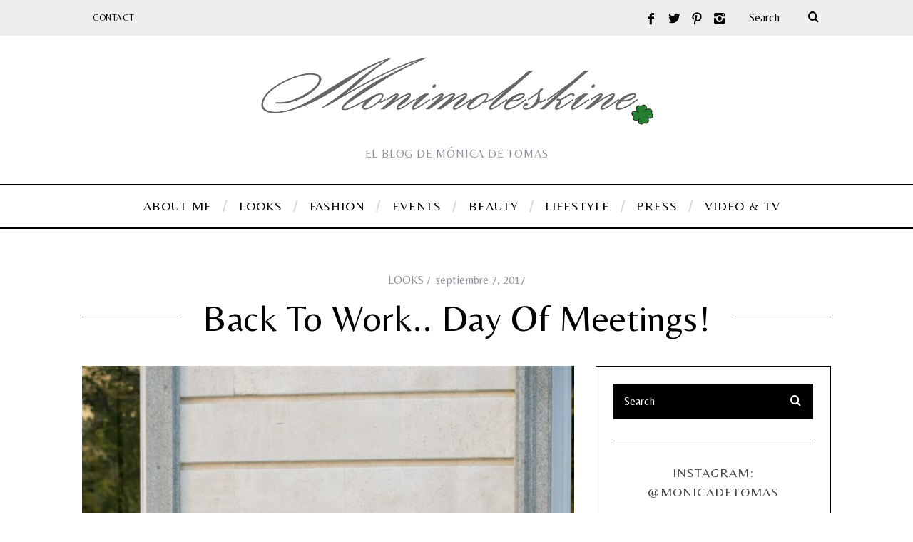

--- FILE ---
content_type: text/html; charset=UTF-8
request_url: http://monimoleskine.com/2017/09/back-to-work-look-day-of-meetings/
body_size: 11885
content:
<!DOCTYPE html>
<!--[if lt IE 9]><html lang="es-ES" class="oldie"><![endif]-->
<!--[if (gte IE 9) | !(IE)]><!--><html lang="es-ES" class="modern"><!--<![endif]-->
<head>
<meta charset="UTF-8" />
<meta name="viewport" content="width=device-width, initial-scale=1" />
<!--[if IE]><meta http-equiv='X-UA-Compatible' content='IE=edge,chrome=1'><![endif]-->
<title>Back to work.. day of meetings! &#8211; Monimoleskine</title>
                        <script>
                            /* You can add more configuration options to webfontloader by previously defining the WebFontConfig with your options */
                            if ( typeof WebFontConfig === "undefined" ) {
                                WebFontConfig = new Object();
                            }
                            WebFontConfig['google'] = {families: ['Belleza:400', 'Lato']};

                            (function() {
                                var wf = document.createElement( 'script' );
                                wf.src = 'https://ajax.googleapis.com/ajax/libs/webfont/1.5.3/webfont.js';
                                wf.type = 'text/javascript';
                                wf.async = 'true';
                                var s = document.getElementsByTagName( 'script' )[0];
                                s.parentNode.insertBefore( wf, s );
                            })();
                        </script>
                        <link rel='dns-prefetch' href='//s.w.org' />
<link rel="alternate" type="application/rss+xml" title="Monimoleskine &raquo; Feed" href="http://monimoleskine.com/feed/" />
<link rel="alternate" type="application/rss+xml" title="Monimoleskine &raquo; RSS de los comentarios" href="http://monimoleskine.com/comments/feed/" />
<link rel="alternate" type="application/rss+xml" title="Monimoleskine &raquo; Back to work.. day of meetings! RSS de los comentarios" href="http://monimoleskine.com/2017/09/back-to-work-look-day-of-meetings/feed/" />
		<script type="text/javascript">
			window._wpemojiSettings = {"baseUrl":"https:\/\/s.w.org\/images\/core\/emoji\/2.2.1\/72x72\/","ext":".png","svgUrl":"https:\/\/s.w.org\/images\/core\/emoji\/2.2.1\/svg\/","svgExt":".svg","source":{"concatemoji":"http:\/\/monimoleskine.com\/wp-includes\/js\/wp-emoji-release.min.js?ver=4.7.10"}};
			!function(a,b,c){function d(a){var b,c,d,e,f=String.fromCharCode;if(!k||!k.fillText)return!1;switch(k.clearRect(0,0,j.width,j.height),k.textBaseline="top",k.font="600 32px Arial",a){case"flag":return k.fillText(f(55356,56826,55356,56819),0,0),!(j.toDataURL().length<3e3)&&(k.clearRect(0,0,j.width,j.height),k.fillText(f(55356,57331,65039,8205,55356,57096),0,0),b=j.toDataURL(),k.clearRect(0,0,j.width,j.height),k.fillText(f(55356,57331,55356,57096),0,0),c=j.toDataURL(),b!==c);case"emoji4":return k.fillText(f(55357,56425,55356,57341,8205,55357,56507),0,0),d=j.toDataURL(),k.clearRect(0,0,j.width,j.height),k.fillText(f(55357,56425,55356,57341,55357,56507),0,0),e=j.toDataURL(),d!==e}return!1}function e(a){var c=b.createElement("script");c.src=a,c.defer=c.type="text/javascript",b.getElementsByTagName("head")[0].appendChild(c)}var f,g,h,i,j=b.createElement("canvas"),k=j.getContext&&j.getContext("2d");for(i=Array("flag","emoji4"),c.supports={everything:!0,everythingExceptFlag:!0},h=0;h<i.length;h++)c.supports[i[h]]=d(i[h]),c.supports.everything=c.supports.everything&&c.supports[i[h]],"flag"!==i[h]&&(c.supports.everythingExceptFlag=c.supports.everythingExceptFlag&&c.supports[i[h]]);c.supports.everythingExceptFlag=c.supports.everythingExceptFlag&&!c.supports.flag,c.DOMReady=!1,c.readyCallback=function(){c.DOMReady=!0},c.supports.everything||(g=function(){c.readyCallback()},b.addEventListener?(b.addEventListener("DOMContentLoaded",g,!1),a.addEventListener("load",g,!1)):(a.attachEvent("onload",g),b.attachEvent("onreadystatechange",function(){"complete"===b.readyState&&c.readyCallback()})),f=c.source||{},f.concatemoji?e(f.concatemoji):f.wpemoji&&f.twemoji&&(e(f.twemoji),e(f.wpemoji)))}(window,document,window._wpemojiSettings);
		</script>
		<style type="text/css">
img.wp-smiley,
img.emoji {
	display: inline !important;
	border: none !important;
	box-shadow: none !important;
	height: 1em !important;
	width: 1em !important;
	margin: 0 .07em !important;
	vertical-align: -0.1em !important;
	background: none !important;
	padding: 0 !important;
}
</style>
<link rel='stylesheet' id='validate-engine-css-css'  href='http://monimoleskine.com/wp-content/plugins/wysija-newsletters/css/validationEngine.jquery.css?ver=2.8.1' type='text/css' media='all' />
<link rel='stylesheet' id='simplyInstagram-css'  href='http://monimoleskine.com/wp-content/plugins/simply-instagram/css/simply-instagram.css?ver=3' type='text/css' media='all' />
<link rel='stylesheet' id='prettyPhoto-css'  href='http://monimoleskine.com/wp-content/plugins/simply-instagram/css/simply-instagram-prettyPhoto.css?ver=3.1.6' type='text/css' media='all' />
<link rel='stylesheet' id='tooltipster-css'  href='http://monimoleskine.com/wp-content/plugins/simply-instagram/css/tooltipster.css?ver=3.0.0' type='text/css' media='all' />
<link rel='stylesheet' id='contact-form-7-css'  href='http://monimoleskine.com/wp-content/plugins/contact-form-7/includes/css/styles.css?ver=4.9.2' type='text/css' media='all' />
<link rel='stylesheet' id='rs-plugin-settings-css'  href='http://monimoleskine.com/wp-content/plugins/revslider/public/assets/css/settings.css?ver=5.2.5.1' type='text/css' media='all' />
<style id='rs-plugin-settings-inline-css' type='text/css'>
#rs-demo-id {}
</style>
<link rel='stylesheet' id='sc-frontend-style-css'  href='http://monimoleskine.com/wp-content/plugins/shortcodes-indep/css/frontend-style.css?ver=4.7.10' type='text/css' media='all' />
<link rel='stylesheet' id='parent-style-css'  href='http://monimoleskine.com/wp-content/themes/simplemag/style.css?ver=4.7.10' type='text/css' media='all' />
<link rel='stylesheet' id='main-style-css'  href='http://monimoleskine.com/wp-content/themes/simplemag-child/style.css?ver=4.7.10' type='text/css' media='all' />
<script type='text/javascript' src='http://monimoleskine.com/wp-includes/js/jquery/jquery.js?ver=1.12.4'></script>
<script type='text/javascript' src='http://monimoleskine.com/wp-includes/js/jquery/jquery-migrate.min.js?ver=1.4.1'></script>
<script type='text/javascript' src='http://monimoleskine.com/wp-content/plugins/simply-instagram/js/jquery.tooltipster.min.js?ver=3.0.0'></script>
<script type='text/javascript' src='http://monimoleskine.com/wp-content/plugins/simply-instagram/js/simply-instagram-jquery.prettyPhoto.js?ver=3.1.6'></script>
<script type='text/javascript' src='http://monimoleskine.com/wp-content/plugins/revslider/public/assets/js/jquery.themepunch.tools.min.js?ver=5.2.5.1'></script>
<script type='text/javascript' src='http://monimoleskine.com/wp-content/plugins/revslider/public/assets/js/jquery.themepunch.revolution.min.js?ver=5.2.5.1'></script>
<link rel='https://api.w.org/' href='http://monimoleskine.com/wp-json/' />
<link rel="EditURI" type="application/rsd+xml" title="RSD" href="http://monimoleskine.com/xmlrpc.php?rsd" />
<link rel="wlwmanifest" type="application/wlwmanifest+xml" href="http://monimoleskine.com/wp-includes/wlwmanifest.xml" /> 
<link rel='prev' title='Beauty post septiembre 2017' href='http://monimoleskine.com/2017/09/beauty-post-septiembre-2017/' />
<link rel='next' title='Black &#038; gold!' href='http://monimoleskine.com/2017/09/black-gold/' />
<meta name="generator" content="WordPress 4.7.10" />
<link rel="canonical" href="http://monimoleskine.com/2017/09/back-to-work-look-day-of-meetings/" />
<link rel='shortlink' href='http://monimoleskine.com/?p=19027' />
<link rel="alternate" type="application/json+oembed" href="http://monimoleskine.com/wp-json/oembed/1.0/embed?url=http%3A%2F%2Fmonimoleskine.com%2F2017%2F09%2Fback-to-work-look-day-of-meetings%2F" />
<link rel="alternate" type="text/xml+oembed" href="http://monimoleskine.com/wp-json/oembed/1.0/embed?url=http%3A%2F%2Fmonimoleskine.com%2F2017%2F09%2Fback-to-work-look-day-of-meetings%2F&#038;format=xml" />
		<meta http-equiv="X-UA-Compatible" content="IE=8" />
		
		<!-- BEGIN SimplyInstagram IE -->
		<!-- [if IE 9]>
		<style type="text/css">		
		.comment-profile{margin:2px;width:45px;float:left}
		.comment-profile img{vertical-align:top}
		.comment-holder{top:0;width:200px;float:left!important}
		.comments-holder{width:210px;float:left}
		</style>
		<![endif]-->
		<!-- END SimplyInstagram IE -->
		
		<style type="text/css">
.header .logo{max-width:556px;}
.lines-button .lines, .lines-button .lines:after, .lines-button .lines:before{background:#000000;}
.top-strip .search-form input,.top-strip .search-form button,.top-strip .mobile-search-button{color:#000000}
.main-menu .sub-links .active-link,
.main-menu .mega-menu-item:hover .item-title a,
.main-menu > ul > .sub-menu-columns > .sub-menu > .sub-links > li > a {color:#8c919b;}
.main-menu .sub-menu-two-columns > .sub-menu > .sub-links li a:after {background-color:#8c919b;}
.main-menu .posts-loading:after {border-top-color:#8c919b;border-bottom-color:#8c919b;}
.secondary-menu ul > li:hover > a {color:#000000;}
.main-menu > ul > .link-arrow > a:after {border-color:transparent transparent #8c919b;}
.main-menu > ul > li > .sub-menu {border-top-color:#8c919b;}
.main-menu .mega-menu-container .mega-menu-posts-title:hover:after{color:#ffffff;}
.modern .content-over-image-tint .entry-image:before,
.modern .content-over-image-tint.full-width-image:before{opacity:0.1;}
.modern .content-over-image-tint:hover .entry-image:before,
.modern .content-over-image-tint.full-width-image:hover:before,
.modern .content-over-image-tint .gallery-item:not(.slick-active) .entry-image:before{opacity:0.7;}
.sidebar .widget{border-bottom:1px solid #000;}
.footer-sidebar .widget_rss li:after,
.footer-sidebar .widget_pages li:after,
.footer-sidebar .widget_nav_menu li:after,
.footer-sidebar .widget_categories ul li:after,
.footer-sidebar .widget_recent_entries li:after,
.footer-sidebar .widget_recent_comments li:after{background-color:#8c919b;}
.entry-title {text-transform:capitalize;}
.title-with-sep{background:url("http://monimoleskine.com/wp-content/themes/simplemag/images/section-header.png") repeat-x 0 50%;}
@media only screen and (min-width: 960px) {.full-width-media .gallery-carousel,.full-width-media .gallery-carousel .gallery-item{height:580px;}}
</style>
<meta name="generator" content="Powered by Slider Revolution 5.2.5.1 - responsive, Mobile-Friendly Slider Plugin for WordPress with comfortable drag and drop interface." />
<link rel="icon" href="http://monimoleskine.com/wp-content/uploads/2016/05/cropped-favicon-32x32.jpg" sizes="32x32" />
<link rel="icon" href="http://monimoleskine.com/wp-content/uploads/2016/05/cropped-favicon-192x192.jpg" sizes="192x192" />
<link rel="apple-touch-icon-precomposed" href="http://monimoleskine.com/wp-content/uploads/2016/05/cropped-favicon-180x180.jpg" />
<meta name="msapplication-TileImage" content="http://monimoleskine.com/wp-content/uploads/2016/05/cropped-favicon-270x270.jpg" />
<!-- BEGIN GADWP v5.1.2.5 Universal Analytics - https://deconf.com/google-analytics-dashboard-wordpress/ -->
<script>
(function(i,s,o,g,r,a,m){i['GoogleAnalyticsObject']=r;i[r]=i[r]||function(){
	(i[r].q=i[r].q||[]).push(arguments)},i[r].l=1*new Date();a=s.createElement(o),
	m=s.getElementsByTagName(o)[0];a.async=1;a.src=g;m.parentNode.insertBefore(a,m)
})(window,document,'script','https://www.google-analytics.com/analytics.js','ga');
  ga('create', 'UA-46560253-1', 'auto');
  ga('send', 'pageview');
</script>
<!-- END GADWP Universal Analytics -->
<style type="text/css" title="dynamic-css" class="options-output">.menu-item a, .entry-meta, .see-more span, .read-more, .read-more-link, .nav-title, .related-posts-tabs li a, #submit, input, textarea, .copyright, .copyright a{font-family:Belleza;font-weight:400;font-style:normal;opacity: 1;visibility: visible;-webkit-transition: opacity 0.24s ease-in-out;-moz-transition: opacity 0.24s ease-in-out;transition: opacity 0.24s ease-in-out;}.wf-loading .menu-item a, .entry-meta, .see-more span, .read-more, .read-more-link, .nav-title, .related-posts-tabs li a, #submit, input, textarea, .copyright, .copyright a,{opacity: 0;}.ie.wf-loading .menu-item a, .entry-meta, .see-more span, .read-more, .read-more-link, .nav-title, .related-posts-tabs li a, #submit, input, textarea, .copyright, .copyright a,{visibility: hidden;}.secondary-menu > ul > li{font-size:12px;opacity: 1;visibility: visible;-webkit-transition: opacity 0.24s ease-in-out;-moz-transition: opacity 0.24s ease-in-out;transition: opacity 0.24s ease-in-out;}.wf-loading .secondary-menu > ul > li,{opacity: 0;}.ie.wf-loading .secondary-menu > ul > li,{visibility: hidden;}.main-menu > ul > li{font-size:18px;opacity: 1;visibility: visible;-webkit-transition: opacity 0.24s ease-in-out;-moz-transition: opacity 0.24s ease-in-out;transition: opacity 0.24s ease-in-out;}.wf-loading .main-menu > ul > li,{opacity: 0;}.ie.wf-loading .main-menu > ul > li,{visibility: hidden;}h1, h2, h3, h4, h5, h6, .main-menu .item-title a, .widget_pages, .widget_categories, .widget_nav_menu, .tagline, .sub-title, .entry-note, .manual-excerpt, .single-post.ltr:not(.woocommerce) .entry-content > p:first-of-type:first-letter, .sc-dropcap, .single-author-box .vcard, .comment-author, .comment-meta, .comment-reply-link, #respond label, #wp-calendar tbody, .latest-reviews .score-line i, .score-box .total{font-family:Belleza;font-weight:400;font-style:normal;opacity: 1;visibility: visible;-webkit-transition: opacity 0.24s ease-in-out;-moz-transition: opacity 0.24s ease-in-out;transition: opacity 0.24s ease-in-out;}.wf-loading h1, h2, h3, h4, h5, h6, .main-menu .item-title a, .widget_pages, .widget_categories, .widget_nav_menu, .tagline, .sub-title, .entry-note, .manual-excerpt, .single-post.ltr:not(.woocommerce) .entry-content > p:first-of-type:first-letter, .sc-dropcap, .single-author-box .vcard, .comment-author, .comment-meta, .comment-reply-link, #respond label, #wp-calendar tbody, .latest-reviews .score-line i, .score-box .total,{opacity: 0;}.ie.wf-loading h1, h2, h3, h4, h5, h6, .main-menu .item-title a, .widget_pages, .widget_categories, .widget_nav_menu, .tagline, .sub-title, .entry-note, .manual-excerpt, .single-post.ltr:not(.woocommerce) .entry-content > p:first-of-type:first-letter, .sc-dropcap, .single-author-box .vcard, .comment-author, .comment-meta, .comment-reply-link, #respond label, #wp-calendar tbody, .latest-reviews .score-line i, .score-box .total,{visibility: hidden;}.section-title, .classic-layout .entry-title{font-size:42px;opacity: 1;visibility: visible;-webkit-transition: opacity 0.24s ease-in-out;-moz-transition: opacity 0.24s ease-in-out;transition: opacity 0.24s ease-in-out;}.wf-loading .section-title, .classic-layout .entry-title,{opacity: 0;}.ie.wf-loading .section-title, .classic-layout .entry-title,{visibility: hidden;}.entries .post-item .entry-title, .media-post-item .entry-title{font-size:24px;opacity: 1;visibility: visible;-webkit-transition: opacity 0.24s ease-in-out;-moz-transition: opacity 0.24s ease-in-out;transition: opacity 0.24s ease-in-out;}.wf-loading .entries .post-item .entry-title, .media-post-item .entry-title,{opacity: 0;}.ie.wf-loading .entries .post-item .entry-title, .media-post-item .entry-title,{visibility: hidden;}.page-title{font-size:52px;opacity: 1;visibility: visible;-webkit-transition: opacity 0.24s ease-in-out;-moz-transition: opacity 0.24s ease-in-out;transition: opacity 0.24s ease-in-out;}.wf-loading .page-title,{opacity: 0;}.ie.wf-loading .page-title,{visibility: hidden;}body, p{font-family:Lato;font-weight:normal;font-style:normal;opacity: 1;visibility: visible;-webkit-transition: opacity 0.24s ease-in-out;-moz-transition: opacity 0.24s ease-in-out;transition: opacity 0.24s ease-in-out;}.wf-loading body, p,{opacity: 0;}.ie.wf-loading body, p,{visibility: hidden;}.page .entry-content, .single .entry-content, .home-section div.entry-summary{line-height:28px;font-size:18px;opacity: 1;visibility: visible;-webkit-transition: opacity 0.24s ease-in-out;-moz-transition: opacity 0.24s ease-in-out;transition: opacity 0.24s ease-in-out;}.wf-loading .page .entry-content, .single .entry-content, .home-section div.entry-summary,{opacity: 0;}.ie.wf-loading .page .entry-content, .single .entry-content, .home-section div.entry-summary,{visibility: hidden;}.score-line, .rating-total-indicator .sides span, .widget_ti_most_commented span{background-color:#666666;}.comment-list .bypostauthor .avatar, .post-item .content-loading .load-media-content:before, .media-posts .content-loading .load-media-content:before, .post-item .content-loading .load-media-content:after, .media-posts .content-loading .load-media-content:after{border-color:#666666;}.widget_ti_most_commented span i:before{border-top-color:#666666;}.score-line span i, .widget_ti_most_commented span i{color:#000000;}#masthead{background-color:#ffffff;}.top-strip, .secondary-menu .sub-menu, .top-strip .search-form input[type="text"], .top-strip .social li ul{background-color:#eeeeee;}.top-strip{border-bottom:0px solid #000;}.secondary-menu a{color:#000000;}.secondary-menu a:hover{color:#000000;}.top-strip .social li a{color:#000000;}.main-menu-container,.sticky-active .main-menu-fixed{background-color:#ffffff;}.main-menu > ul > li{color:#000;}.main-menu > ul > li:hover{color:#333;}.main-menu > ul > li > a > span:after{color:#d6d6d6;}.main-menu-container{border-top:1px solid #000;}.main-menu-container{border-bottom:2px solid #000;}.main-menu .sub-menu{background-color:#242628;}.main-menu .sub-menu li a, .main-menu .mega-menu-container .mega-menu-posts-title{color:#ffffff;}.main-menu .sub-menu li a:hover, .main-menu .mega-menu-container .mega-menu-posts-title:hover{color:#8c919b;}.modern .content-over-image-tint .entry-image:before, .modern .content-over-image-tint.full-width-image:before{background-color:#000000;}.sidebar{border-top:1px solid #000;border-bottom:1px solid #000;border-left:1px solid #000;border-right:1px solid #000;}.slide-dock{background-color:#ffffff;}.slide-dock h3, .slide-dock p{color:#000000;}.slide-dock .entry-meta a, .slide-dock h4 a{color:#8c919b;}.footer-sidebar, .footer-sidebar .widget_ti_most_commented li a, .footer-sidebar .widget-slider .widget-post-details .widget-post-category, .footer-sidebar .widget-posts-classic-entries .widget-post-details .widget-post-category, .footer-sidebar .widget-posts-entries .widget-post-item:not(:nth-child(1)) .widget-post-details{background-color:#eeeeee;}.footer-sidebar .widget_ti_latest_comments .comment-text:after{border-bottom-color:#eeeeee;}.footer-sidebar .widget_ti_most_commented span i{color:#eeeeee;}.footer-sidebar .widget h3{color:#000000;}.footer-sidebar .rating-total-indicator .sides span, .footer-sidebar .widget_ti_most_commented span{background-color:#000000;}.footer-sidebar .widget_ti_most_commented span i:before{border-top-color:#000000;}.footer-sidebar, .footer-sidebar button, .footer-sidebar select, .footer-sidebar input,  .footer-sidebar input[type="submit"]{color:#8c919b;}.footer-sidebar input, .footer-sidebar select, .footer-sidebar input[type="submit"]{border-color:#8c919b;}.footer-sidebar .widget_ti_latest_comments .comment-text:before{border-bottom-color:#8c919b;}.footer-sidebar .widget a{color:#8c919b;}.footer-sidebar .widget a:hover{color:#ffcc0d;}.widget-area-2, .widget-area-3, .footer-sidebar .widget{border-top:1px dotted #585b61;border-bottom:1px dotted #585b61;border-left:1px dotted #585b61;border-right:1px dotted #585b61;}.full-width-sidebar{background-color:#000000;}.full-width-sidebar, .full-width-sidebar a{color:#666666;}.copyright, .copyright a{color:#8c919b;}</style></head>

<body class="post-template-default single single-post postid-19027 single-format-standard ltr single-looks top-strip-fixed layout-full">
    
    <section class="no-print top-strip">
        
                
        <div class="wrapper clearfix">

            
<div class="search-form">
    <form method="get" id="searchform" action="http://monimoleskine.com/" role="search">
        <input type="text" name="s" id="s" value="Search" onfocus="if(this.value=='Search')this.value='';" onblur="if(this.value=='')this.value='Search';" />
        <button type="submit">
            <i class="icomoon-search"></i>
        </button>
    </form>
    
    <div class="mobile-search-button"></div>
</div><ul class="social">
		<li><a href="#" class="icomoon-share social-share-link"></a>
			<ul><li><a href="https://www.facebook.com/pages/monimoleskine-el-blog-de-M%C3%B3nica-de-Tom%C3%A1s/127907617298758" class="icomoon-facebook" target="_blank"></a></li><li><a href="https://twitter.com/monimoleskine" class="icomoon-twitter" target="_blank"></a></li><li><a href="https://www.pinterest.com/monimoleskine/" class="icomoon-pinterest" target="_blank"></a></li><li><a href="http://instagram.com/monimoleskine" class="icomoon-instagram" target="_blank"></a></li>		</ul>
		</li>
	</ul>
            
            <nav class="secondary-menu"><ul id="menu-menu-superior" class="menu"><li id="menu-item-10138" class="menu-item menu-item-type-post_type menu-item-object-page menu-item-10138"><a href="http://monimoleskine.com/contacto/">Contact</a></li>
</ul></nav>
            <a href="#" id="mobile-menu-toggle" class="lines-button">
                <span class="lines"></span>
            </a>

        </div><!-- .wrapper -->
        
    </section><!-- .top-strip -->
    

    <section id="site">
        
                <div id="pageslide" class="mobilewhite"><!-- Sidebar in Mobile View --></div>
        
        <div class="site-content">
    
            <header id="masthead" role="banner" class="clearfix">
                
                                <div id="branding" class="anmtd">
                    <div class="wrapper">
                    
<div class="header header-default">
            <a class="logo" href="http://monimoleskine.com">
            <img src="http://monimoleskine.com/wp-content/uploads/2014/05/logo-verde-ingles1.png" alt="Monimoleskine - El Blog de Mónica de Tomas" width="556" height="109" />
        </a><!-- Logo -->
    
        <span class="tagline">El Blog de Mónica de Tomas</span>
    </div><!-- .header-default -->                    </div><!-- .wrapper -->
                </div><!-- #branding -->
                                
				<div class="no-print anmtd main-menu-container" role="navigation"><nav class="wrapper main-menu"><ul id="menu-menu-categorias" class="menu"><li id="menu-item-10131" class="menu-item menu-item-type-post_type menu-item-object-page"><a href="http://monimoleskine.com/about/"><span>ABOUT ME</span></a></li>
<li id="menu-item-10117" class="menu-item menu-item-type-taxonomy menu-item-object-category current-post-ancestor current-menu-parent current-post-parent"><a href="http://monimoleskine.com/category/looks/"><span>LOOKS</span></a><div class="sub-menu"><div class="sub-posts"><div class="clearfix mega-menu-container mega-menu-ajax"></div></div></div>
</li>
<li id="menu-item-10115" class="menu-item menu-item-type-taxonomy menu-item-object-category"><a href="http://monimoleskine.com/category/fashion/"><span>FASHION</span></a><div class="sub-menu"><div class="sub-posts"><div class="clearfix mega-menu-container mega-menu-ajax"></div></div></div>
</li>
<li id="menu-item-8" class="menu-item menu-item-type-taxonomy menu-item-object-category"><a href="http://monimoleskine.com/category/events/"><span>EVENTS</span></a><div class="sub-menu"><div class="sub-posts"><div class="clearfix mega-menu-container mega-menu-ajax"></div></div></div>
</li>
<li id="menu-item-7" class="menu-item menu-item-type-taxonomy menu-item-object-category"><a href="http://monimoleskine.com/category/beauty-2/"><span>BEAUTY</span></a><div class="sub-menu"><div class="sub-posts"><div class="clearfix mega-menu-container mega-menu-ajax"></div></div></div>
</li>
<li id="menu-item-10116" class="menu-item menu-item-type-taxonomy menu-item-object-category"><a href="http://monimoleskine.com/category/lifestyle/"><span>LIFESTYLE</span></a><div class="sub-menu"><div class="sub-posts"><div class="clearfix mega-menu-container mega-menu-ajax"></div></div></div>
</li>
<li id="menu-item-10153" class="menu-item menu-item-type-post_type menu-item-object-page"><a href="http://monimoleskine.com/press/"><span>PRESS</span></a></li>
<li id="menu-item-10118" class="menu-item menu-item-type-taxonomy menu-item-object-category"><a href="http://monimoleskine.com/category/video-tv/"><span>VIDEO &#038; TV</span></a><div class="sub-menu"><div class="sub-posts"><div class="clearfix mega-menu-container mega-menu-ajax"></div></div></div>
</li>
</ul></nav></div>            
            </header><!-- #masthead -->
    <main id="content" class="clearfix anmtd" role="main">

    
        <div id="post-19027" class="post-19027 post type-post status-publish format-standard hentry category-looks tag-chanel tag-longchamp tag-mylittlemomo tag-teresa-de-la-pisa">
            
            
    <header class="wrapper entry-header page-header">
        <div class="entry-meta">
            <span class="entry-category"><a href="http://monimoleskine.com/category/looks/" rel="category tag">LOOKS</a></span><time class="entry-date published" datetime="2017-09-07T10:30:41+00:00">septiembre 7, 2017</time><time class="updated" datetime="2017-09-07T11:02:49+00:00">septiembre 7, 2017</time>        </div>
        <div class="page-title title-with-sep single-title">
            <h1 class="entry-title">Back to work.. day of meetings!</h1>
        </div>
            </header>


            
                        
            <div class="wrapper">
                <div class="grids">
                    
                            <div class="grid-8 column-1">
            
                    
                    
                    
        <div class="entry-media above-content-media">
              
	        </div>

                   

                    
                                   

                    
                    
                    
                    
                    
                    <article class="clearfix single-box entry-content">        
                        <p><img class="alignnone size-large wp-image-19038" src="http://monimoleskine.com/wp-content/uploads/2017/09/MAD_6534-706x1024.jpg" alt="" width="706" height="1024" srcset="http://monimoleskine.com/wp-content/uploads/2017/09/MAD_6534-706x1024.jpg 706w, http://monimoleskine.com/wp-content/uploads/2017/09/MAD_6534-207x300.jpg 207w, http://monimoleskine.com/wp-content/uploads/2017/09/MAD_6534-768x1114.jpg 768w, http://monimoleskine.com/wp-content/uploads/2017/09/MAD_6534-600x870.jpg 600w, http://monimoleskine.com/wp-content/uploads/2017/09/MAD_6534-370x537.jpg 370w, http://monimoleskine.com/wp-content/uploads/2017/09/MAD_6534-570x827.jpg 570w, http://monimoleskine.com/wp-content/uploads/2017/09/MAD_6534-770x1117.jpg 770w, http://monimoleskine.com/wp-content/uploads/2017/09/MAD_6534-400x580.jpg 400w, http://monimoleskine.com/wp-content/uploads/2017/09/MAD_6534.jpg 1034w" sizes="(max-width: 706px) 100vw, 706px" /></p>
<p><img class="alignnone size-large wp-image-19028" src="http://monimoleskine.com/wp-content/uploads/2017/09/MAD_6380-681x1024.jpg" alt="" width="681" height="1024" srcset="http://monimoleskine.com/wp-content/uploads/2017/09/MAD_6380-681x1024.jpg 681w, http://monimoleskine.com/wp-content/uploads/2017/09/MAD_6380-200x300.jpg 200w, http://monimoleskine.com/wp-content/uploads/2017/09/MAD_6380-768x1154.jpg 768w, http://monimoleskine.com/wp-content/uploads/2017/09/MAD_6380-600x902.jpg 600w, http://monimoleskine.com/wp-content/uploads/2017/09/MAD_6380-370x556.jpg 370w, http://monimoleskine.com/wp-content/uploads/2017/09/MAD_6380-570x857.jpg 570w, http://monimoleskine.com/wp-content/uploads/2017/09/MAD_6380-770x1157.jpg 770w, http://monimoleskine.com/wp-content/uploads/2017/09/MAD_6380-386x580.jpg 386w, http://monimoleskine.com/wp-content/uploads/2017/09/MAD_6380.jpg 998w" sizes="(max-width: 681px) 100vw, 681px" /></p>
<p><img class="alignnone size-large wp-image-19029" src="http://monimoleskine.com/wp-content/uploads/2017/09/MAD_6417-681x1024.jpg" alt="" width="681" height="1024" srcset="http://monimoleskine.com/wp-content/uploads/2017/09/MAD_6417-681x1024.jpg 681w, http://monimoleskine.com/wp-content/uploads/2017/09/MAD_6417-200x300.jpg 200w, http://monimoleskine.com/wp-content/uploads/2017/09/MAD_6417-768x1154.jpg 768w, http://monimoleskine.com/wp-content/uploads/2017/09/MAD_6417-600x902.jpg 600w, http://monimoleskine.com/wp-content/uploads/2017/09/MAD_6417-370x556.jpg 370w, http://monimoleskine.com/wp-content/uploads/2017/09/MAD_6417-570x857.jpg 570w, http://monimoleskine.com/wp-content/uploads/2017/09/MAD_6417-770x1157.jpg 770w, http://monimoleskine.com/wp-content/uploads/2017/09/MAD_6417-386x580.jpg 386w, http://monimoleskine.com/wp-content/uploads/2017/09/MAD_6417.jpg 998w" sizes="(max-width: 681px) 100vw, 681px" /></p>
<p><img class="alignnone size-large wp-image-19031" src="http://monimoleskine.com/wp-content/uploads/2017/09/MAD_6382-681x1024.jpg" alt="" width="681" height="1024" srcset="http://monimoleskine.com/wp-content/uploads/2017/09/MAD_6382-681x1024.jpg 681w, http://monimoleskine.com/wp-content/uploads/2017/09/MAD_6382-200x300.jpg 200w, http://monimoleskine.com/wp-content/uploads/2017/09/MAD_6382-768x1154.jpg 768w, http://monimoleskine.com/wp-content/uploads/2017/09/MAD_6382-600x902.jpg 600w, http://monimoleskine.com/wp-content/uploads/2017/09/MAD_6382-370x556.jpg 370w, http://monimoleskine.com/wp-content/uploads/2017/09/MAD_6382-570x857.jpg 570w, http://monimoleskine.com/wp-content/uploads/2017/09/MAD_6382-770x1157.jpg 770w, http://monimoleskine.com/wp-content/uploads/2017/09/MAD_6382-386x580.jpg 386w, http://monimoleskine.com/wp-content/uploads/2017/09/MAD_6382.jpg 998w" sizes="(max-width: 681px) 100vw, 681px" /></p>
<p><img class="alignnone size-large wp-image-19032" src="http://monimoleskine.com/wp-content/uploads/2017/09/MAD_6383-681x1024.jpg" alt="" width="681" height="1024" srcset="http://monimoleskine.com/wp-content/uploads/2017/09/MAD_6383-681x1024.jpg 681w, http://monimoleskine.com/wp-content/uploads/2017/09/MAD_6383-200x300.jpg 200w, http://monimoleskine.com/wp-content/uploads/2017/09/MAD_6383-768x1154.jpg 768w, http://monimoleskine.com/wp-content/uploads/2017/09/MAD_6383-600x902.jpg 600w, http://monimoleskine.com/wp-content/uploads/2017/09/MAD_6383-370x556.jpg 370w, http://monimoleskine.com/wp-content/uploads/2017/09/MAD_6383-570x857.jpg 570w, http://monimoleskine.com/wp-content/uploads/2017/09/MAD_6383-770x1157.jpg 770w, http://monimoleskine.com/wp-content/uploads/2017/09/MAD_6383-386x580.jpg 386w, http://monimoleskine.com/wp-content/uploads/2017/09/MAD_6383.jpg 998w" sizes="(max-width: 681px) 100vw, 681px" /></p>
<p><img class="alignnone size-large wp-image-19033" src="http://monimoleskine.com/wp-content/uploads/2017/09/MAD_6419-681x1024.jpg" alt="" width="681" height="1024" srcset="http://monimoleskine.com/wp-content/uploads/2017/09/MAD_6419-681x1024.jpg 681w, http://monimoleskine.com/wp-content/uploads/2017/09/MAD_6419-200x300.jpg 200w, http://monimoleskine.com/wp-content/uploads/2017/09/MAD_6419-768x1154.jpg 768w, http://monimoleskine.com/wp-content/uploads/2017/09/MAD_6419-600x902.jpg 600w, http://monimoleskine.com/wp-content/uploads/2017/09/MAD_6419-370x556.jpg 370w, http://monimoleskine.com/wp-content/uploads/2017/09/MAD_6419-570x857.jpg 570w, http://monimoleskine.com/wp-content/uploads/2017/09/MAD_6419-770x1157.jpg 770w, http://monimoleskine.com/wp-content/uploads/2017/09/MAD_6419-386x580.jpg 386w, http://monimoleskine.com/wp-content/uploads/2017/09/MAD_6419.jpg 998w" sizes="(max-width: 681px) 100vw, 681px" /></p>
<p><img class="alignnone size-large wp-image-19034" src="http://monimoleskine.com/wp-content/uploads/2017/09/MAD_6428-681x1024.jpg" alt="" width="681" height="1024" srcset="http://monimoleskine.com/wp-content/uploads/2017/09/MAD_6428-681x1024.jpg 681w, http://monimoleskine.com/wp-content/uploads/2017/09/MAD_6428-200x300.jpg 200w, http://monimoleskine.com/wp-content/uploads/2017/09/MAD_6428-768x1154.jpg 768w, http://monimoleskine.com/wp-content/uploads/2017/09/MAD_6428-600x902.jpg 600w, http://monimoleskine.com/wp-content/uploads/2017/09/MAD_6428-370x556.jpg 370w, http://monimoleskine.com/wp-content/uploads/2017/09/MAD_6428-570x857.jpg 570w, http://monimoleskine.com/wp-content/uploads/2017/09/MAD_6428-770x1157.jpg 770w, http://monimoleskine.com/wp-content/uploads/2017/09/MAD_6428-386x580.jpg 386w, http://monimoleskine.com/wp-content/uploads/2017/09/MAD_6428.jpg 998w" sizes="(max-width: 681px) 100vw, 681px" /></p>
<p><img class="alignnone size-large wp-image-19035" src="http://monimoleskine.com/wp-content/uploads/2017/09/MAD_6474-692x1024.jpg" alt="" width="692" height="1024" srcset="http://monimoleskine.com/wp-content/uploads/2017/09/MAD_6474-692x1024.jpg 692w, http://monimoleskine.com/wp-content/uploads/2017/09/MAD_6474-203x300.jpg 203w, http://monimoleskine.com/wp-content/uploads/2017/09/MAD_6474-768x1137.jpg 768w, http://monimoleskine.com/wp-content/uploads/2017/09/MAD_6474-600x888.jpg 600w, http://monimoleskine.com/wp-content/uploads/2017/09/MAD_6474-370x548.jpg 370w, http://monimoleskine.com/wp-content/uploads/2017/09/MAD_6474-570x844.jpg 570w, http://monimoleskine.com/wp-content/uploads/2017/09/MAD_6474-770x1140.jpg 770w, http://monimoleskine.com/wp-content/uploads/2017/09/MAD_6474-392x580.jpg 392w, http://monimoleskine.com/wp-content/uploads/2017/09/MAD_6474.jpg 1013w" sizes="(max-width: 692px) 100vw, 692px" /></p>
<p><img class="alignnone size-large wp-image-19036" src="http://monimoleskine.com/wp-content/uploads/2017/09/MAD_6521-723x1024.jpg" alt="" width="723" height="1024" srcset="http://monimoleskine.com/wp-content/uploads/2017/09/MAD_6521-723x1024.jpg 723w, http://monimoleskine.com/wp-content/uploads/2017/09/MAD_6521-212x300.jpg 212w, http://monimoleskine.com/wp-content/uploads/2017/09/MAD_6521-768x1088.jpg 768w, http://monimoleskine.com/wp-content/uploads/2017/09/MAD_6521-600x850.jpg 600w, http://monimoleskine.com/wp-content/uploads/2017/09/MAD_6521-370x524.jpg 370w, http://monimoleskine.com/wp-content/uploads/2017/09/MAD_6521-570x807.jpg 570w, http://monimoleskine.com/wp-content/uploads/2017/09/MAD_6521-770x1091.jpg 770w, http://monimoleskine.com/wp-content/uploads/2017/09/MAD_6521-409x580.jpg 409w, http://monimoleskine.com/wp-content/uploads/2017/09/MAD_6521.jpg 1059w" sizes="(max-width: 723px) 100vw, 723px" /></p>
<p><img class="alignnone size-large wp-image-19037" src="http://monimoleskine.com/wp-content/uploads/2017/09/MAD_6533-702x1024.jpg" alt="" width="702" height="1024" srcset="http://monimoleskine.com/wp-content/uploads/2017/09/MAD_6533-702x1024.jpg 702w, http://monimoleskine.com/wp-content/uploads/2017/09/MAD_6533-206x300.jpg 206w, http://monimoleskine.com/wp-content/uploads/2017/09/MAD_6533-768x1121.jpg 768w, http://monimoleskine.com/wp-content/uploads/2017/09/MAD_6533-600x875.jpg 600w, http://monimoleskine.com/wp-content/uploads/2017/09/MAD_6533-370x540.jpg 370w, http://monimoleskine.com/wp-content/uploads/2017/09/MAD_6533-570x832.jpg 570w, http://monimoleskine.com/wp-content/uploads/2017/09/MAD_6533-770x1124.jpg 770w, http://monimoleskine.com/wp-content/uploads/2017/09/MAD_6533-397x580.jpg 397w, http://monimoleskine.com/wp-content/uploads/2017/09/MAD_6533.jpg 1028w" sizes="(max-width: 702px) 100vw, 702px" /></p>
<p><img class="alignnone size-large wp-image-19039" src="http://monimoleskine.com/wp-content/uploads/2017/09/MAD_6590-681x1024.jpg" alt="" width="681" height="1024" srcset="http://monimoleskine.com/wp-content/uploads/2017/09/MAD_6590-681x1024.jpg 681w, http://monimoleskine.com/wp-content/uploads/2017/09/MAD_6590-200x300.jpg 200w, http://monimoleskine.com/wp-content/uploads/2017/09/MAD_6590-768x1154.jpg 768w, http://monimoleskine.com/wp-content/uploads/2017/09/MAD_6590-600x902.jpg 600w, http://monimoleskine.com/wp-content/uploads/2017/09/MAD_6590-370x556.jpg 370w, http://monimoleskine.com/wp-content/uploads/2017/09/MAD_6590-570x857.jpg 570w, http://monimoleskine.com/wp-content/uploads/2017/09/MAD_6590-770x1157.jpg 770w, http://monimoleskine.com/wp-content/uploads/2017/09/MAD_6590-386x580.jpg 386w, http://monimoleskine.com/wp-content/uploads/2017/09/MAD_6590.jpg 998w" sizes="(max-width: 681px) 100vw, 681px" /></p>
<p style="text-align: center;">FOTO: <a href="http://www.javierarroyo.es">JAVIER ARROYO</a></p>
<p style="text-align: center;">Gafas/ sunnies: <a href="https://sunpersunglasses.com">Supersunglasses</a></p>
<p style="text-align: center;">Vestido: Revolve</p>
<p style="text-align: center;">Bolso/ bag: <a href="http://es.longchamp.com">Longchamp</a></p>
<p style="text-align: center;">Bailarinas/Flats: Chanel</p>
<p style="text-align: center;">Nails: <a href="http://www.mylittlemomo.com">Mylittlemomo</a></p>
<p>&nbsp;</p>
              
                    </article><!-- .entry-content -->
                    
                    
                                        
                    
                     
                    
                    
                                        
                    
                                        

                    
<div class="single-box author-box single-author-box">

    <div class="author-avatar">
        <div class="inner">
            <a href="http://monimoleskine.com/author/monimoleskine/">
                <img alt='monimoleskine' src='http://1.gravatar.com/avatar/13b9944ec56a8522769f27be1b1e6b5f?s=100&#038;d=mm&#038;r=g' srcset='http://1.gravatar.com/avatar/13b9944ec56a8522769f27be1b1e6b5f?s=200&amp;d=mm&amp;r=g 2x' class='avatar avatar-100 photo' height='100' width='100' />            </a>
        </div>
    </div><!-- .author-avatar -->

    <div class="author-info">

        <div class="written-by">Written By</div>
        <span class="author vcard">
            <a class="url fn n" href="http://monimoleskine.com/author/monimoleskine/" rel="author">
                monimoleskine            </a>
        </span>
        
                <div class="icon-container">
                                                                        <a class="icon-item icon-item-twitter" href="https://twitter.com/monimoleskine">
                    <i class="icomoon-twitter"></i>
                </a>
                                                            <a class="icon-item icon-item-facebook" href="https://www.facebook.com/pages/monimoleskine-el-blog-de-M%C3%B3nica-de-Tom%C3%A1s/127907617298758">
                    <i class="icomoon-facebook"></i>
                </a>
                                                                                        <a class="icon-item icon-item-pinterest" href="https://www.pinterest.com/monimoleskine/">
                    <i class="icomoon-pinterest"></i>
                </a>
                                                                                        <a class="icon-item icon-item-instagram" href="http://www.instagram.com/monimoleskine">
                    <i class="icomoon-instagram"></i>
                </a>
                                    </div>
            
    </div><!-- .info -->

    
    <div class="author-posts">

        <span class="written-by">
            More from monimoleskine        </span>

        
            <div class="item">
                <div class="entry-details">
                    <header class="entry-header">
                        <h4 class="entry-title">
                            <a href="http://monimoleskine.com/2014/07/inesiene-jewlery-lunch-in-london/">Inesiene jewellery lunch in London!!</a>
                        </h4>
                    </header>
                    <div class="entry-summary">
                        Hace unas semanas tuve la suerte de estar invitada a la comida...                    </div>
                </div>
            </div>

            
            
        
        <a class="read-more-link" href="">Read More</a>

    </div><!--.author-posts-->
        
</div><!-- .author-box -->                    

                    
	
<div class="single-box related-posts">

    <h3 class="title single-box-title">
        You may also like    </h3>

    <div class="grids entries carousel">

    
        <div class="item">
            <figure class="entry-image">
                <a href="http://monimoleskine.com/2016/12/paillete-dress-happy-chirstmas/">
                    <img src="http://monimoleskine.com/wp-content/uploads/2016/12/InstantáneaTomaprimera00008-copia-683x1024.jpg" class="wp-post-image" alt="Paillete dress &#038; Happy Chirstmas!" />                </a>
            </figure>

            <div class="entry-details">
                <header class="entry-header">
                    <div class="entry-meta">
                        <time class="entry-date">diciembre 24, 2016</time>
                    </div>
                    <h4>
                        <a href="http://monimoleskine.com/2016/12/paillete-dress-happy-chirstmas/">Paillete dress &#038; Happy Chirstmas!</a>
                    </h4>
                </header>
            </div>
        </div>

        
        <div class="item">
            <figure class="entry-image">
                <a href="http://monimoleskine.com/2016/01/navy-and-stripes/">
                    <img src="http://monimoleskine.com/wp-content/uploads/2016/01/DSC02933-copia-1024x669.jpg" class="wp-post-image" alt="Navy and stripes!" />                </a>
            </figure>

            <div class="entry-details">
                <header class="entry-header">
                    <div class="entry-meta">
                        <time class="entry-date">enero 5, 2016</time>
                    </div>
                    <h4>
                        <a href="http://monimoleskine.com/2016/01/navy-and-stripes/">Navy and stripes!</a>
                    </h4>
                </header>
            </div>
        </div>

        
        <div class="item">
            <figure class="entry-image">
                <a href="http://monimoleskine.com/2015/10/milan-fashion-week-sept-2015-colorful/">
                    <img src="http://monimoleskine.com/wp-content/uploads/2015/10/IMG_0634-1024x1024.jpg" class="wp-post-image" alt="Milan Fashion Week Sept 2015- Colorful!" />                </a>
            </figure>

            <div class="entry-details">
                <header class="entry-header">
                    <div class="entry-meta">
                        <time class="entry-date">octubre 18, 2015</time>
                    </div>
                    <h4>
                        <a href="http://monimoleskine.com/2015/10/milan-fashion-week-sept-2015-colorful/">Milan Fashion Week Sept 2015- Colorful!</a>
                    </h4>
                </header>
            </div>
        </div>

        
        
    
    </div><!--.carousel-->

</div><!-- .single-box .related-posts -->                    
                    
                        <nav class="single-box clearfix nav-single">
                <div class="nav-previous">
            <a href="http://monimoleskine.com/2017/09/beauty-post-septiembre-2017/" rel="prev"><i class="icomoon-chevron-left"></i><span class="nav-title">Previous article</span>Beauty post septiembre 2017</a>        </div>
        
                <div class="nav-next">
            <a href="http://monimoleskine.com/2017/09/black-gold/" rel="next"><i class="icomoon-chevron-right"></i><span class="nav-title">Next article</span>Black &#038; gold!</a>        </div>
            </nav><!-- .nav-single -->

                    

                    
<div id="comments" class="single-box comments-area">

	
		<div id="respond" class="comment-respond">
		<h3 id="reply-title" class="comment-reply-title">Deja un comentario <small><a rel="nofollow" id="cancel-comment-reply-link" href="/2017/09/back-to-work-look-day-of-meetings/#respond" style="display:none;">Cancelar respuesta</a></small></h3>			<form action="http://monimoleskine.com/wp-comments-post.php" method="post" id="commentform" class="comment-form" novalidate>
				<p class="comment-notes"><span id="email-notes">Tu dirección de correo electrónico no será publicada.</span> Los campos obligatorios están marcados con <span class="required">*</span></p><p class="comment-form-comment"><label for="comment">Comentario</label> <textarea id="comment" name="comment" cols="45" rows="8" maxlength="65525" aria-required="true" required="required"></textarea></p><p class="comment-form-author"><label for="author">Nombre <span class="required">*</span></label> <input id="author" name="author" type="text" value="" size="30" maxlength="245" aria-required='true' required='required' /></p>
<p class="comment-form-email"><label for="email">Correo electrónico <span class="required">*</span></label> <input id="email" name="email" type="email" value="" size="30" maxlength="100" aria-describedby="email-notes" aria-required='true' required='required' /></p>
<p class="comment-form-url"><label for="url">Web</label> <input id="url" name="url" type="url" value="" size="30" maxlength="200" /></p>
<p class="form-submit"><input name="submit" type="submit" id="submit" class="submit" value="Publicar comentario" /> <input type='hidden' name='comment_post_ID' value='19027' id='comment_post_ID' />
<input type='hidden' name='comment_parent' id='comment_parent' value='0' />
</p><p style="display: none;"><input type="hidden" id="akismet_comment_nonce" name="akismet_comment_nonce" value="17cf3883cf" /></p><p style="display: none;"><input type="hidden" id="ak_js" name="ak_js" value="90"/></p>			</form>
			</div><!-- #respond -->
	
</div><!-- #comments -->        

                    
                                    
                    </div><!-- .grid-8 -->
                    
<div class="grid-4 column-2">
    <aside class="sidebar" role="complementary">
        <div id="search-2" class="widget widget_search">
<div class="search-form">
    <form method="get" id="searchform" action="http://monimoleskine.com/" role="search">
        <input type="text" name="s" id="s" value="Search" onfocus="if(this.value=='Search')this.value='';" onblur="if(this.value=='')this.value='Search';" />
        <button type="submit">
            <i class="icomoon-search"></i>
        </button>
    </form>
    
    <div class="mobile-search-button"></div>
</div></div><div id="instagram_recent_media-6" class="widget widget_instagram_recent_media"><h3>INSTAGRAM: @monicadetomas</h3><p>INSTAGRAM: @monicadetomas</p><div class="clear"></div><ul class="si-widget"></ul>	<script type="text/javascript" charset="utf-8">	  
	  jQuery(document).ready(function(){
	    jQuery("a[rel^='sInstRecentMediaWid']").prettyPhoto({
	    	autoplay_slideshow: false,
	    	social_tools:false,
	    	theme: 'pp_default',
	    	});
	    jQuery('.si-tooltip').tooltipster();
	  });
	</script>
	</div><div id="archives-2" class="widget widget_archive"><h3>Archivos</h3>		<label class="screen-reader-text" for="archives-dropdown-2">Archivos</label>
		<select id="archives-dropdown-2" name="archive-dropdown" onchange='document.location.href=this.options[this.selectedIndex].value;'>
			
			<option value="">Elegir mes</option>
				<option value='http://monimoleskine.com/2021/12/'> diciembre 2021 </option>
	<option value='http://monimoleskine.com/2021/05/'> mayo 2021 </option>
	<option value='http://monimoleskine.com/2021/04/'> abril 2021 </option>
	<option value='http://monimoleskine.com/2020/06/'> junio 2020 </option>
	<option value='http://monimoleskine.com/2019/11/'> noviembre 2019 </option>
	<option value='http://monimoleskine.com/2019/10/'> octubre 2019 </option>
	<option value='http://monimoleskine.com/2019/09/'> septiembre 2019 </option>
	<option value='http://monimoleskine.com/2019/08/'> agosto 2019 </option>
	<option value='http://monimoleskine.com/2019/07/'> julio 2019 </option>
	<option value='http://monimoleskine.com/2019/06/'> junio 2019 </option>
	<option value='http://monimoleskine.com/2019/04/'> abril 2019 </option>
	<option value='http://monimoleskine.com/2019/03/'> marzo 2019 </option>
	<option value='http://monimoleskine.com/2019/02/'> febrero 2019 </option>
	<option value='http://monimoleskine.com/2019/01/'> enero 2019 </option>
	<option value='http://monimoleskine.com/2018/12/'> diciembre 2018 </option>
	<option value='http://monimoleskine.com/2018/11/'> noviembre 2018 </option>
	<option value='http://monimoleskine.com/2018/10/'> octubre 2018 </option>
	<option value='http://monimoleskine.com/2018/09/'> septiembre 2018 </option>
	<option value='http://monimoleskine.com/2018/08/'> agosto 2018 </option>
	<option value='http://monimoleskine.com/2018/07/'> julio 2018 </option>
	<option value='http://monimoleskine.com/2018/06/'> junio 2018 </option>
	<option value='http://monimoleskine.com/2018/05/'> mayo 2018 </option>
	<option value='http://monimoleskine.com/2018/04/'> abril 2018 </option>
	<option value='http://monimoleskine.com/2018/03/'> marzo 2018 </option>
	<option value='http://monimoleskine.com/2018/02/'> febrero 2018 </option>
	<option value='http://monimoleskine.com/2018/01/'> enero 2018 </option>
	<option value='http://monimoleskine.com/2017/12/'> diciembre 2017 </option>
	<option value='http://monimoleskine.com/2017/11/'> noviembre 2017 </option>
	<option value='http://monimoleskine.com/2017/10/'> octubre 2017 </option>
	<option value='http://monimoleskine.com/2017/09/'> septiembre 2017 </option>
	<option value='http://monimoleskine.com/2017/08/'> agosto 2017 </option>
	<option value='http://monimoleskine.com/2017/07/'> julio 2017 </option>
	<option value='http://monimoleskine.com/2017/06/'> junio 2017 </option>
	<option value='http://monimoleskine.com/2017/05/'> mayo 2017 </option>
	<option value='http://monimoleskine.com/2017/04/'> abril 2017 </option>
	<option value='http://monimoleskine.com/2017/03/'> marzo 2017 </option>
	<option value='http://monimoleskine.com/2017/02/'> febrero 2017 </option>
	<option value='http://monimoleskine.com/2017/01/'> enero 2017 </option>
	<option value='http://monimoleskine.com/2016/12/'> diciembre 2016 </option>
	<option value='http://monimoleskine.com/2016/11/'> noviembre 2016 </option>
	<option value='http://monimoleskine.com/2016/10/'> octubre 2016 </option>
	<option value='http://monimoleskine.com/2016/09/'> septiembre 2016 </option>
	<option value='http://monimoleskine.com/2016/08/'> agosto 2016 </option>
	<option value='http://monimoleskine.com/2016/07/'> julio 2016 </option>
	<option value='http://monimoleskine.com/2016/06/'> junio 2016 </option>
	<option value='http://monimoleskine.com/2016/05/'> mayo 2016 </option>
	<option value='http://monimoleskine.com/2016/04/'> abril 2016 </option>
	<option value='http://monimoleskine.com/2016/03/'> marzo 2016 </option>
	<option value='http://monimoleskine.com/2016/02/'> febrero 2016 </option>
	<option value='http://monimoleskine.com/2016/01/'> enero 2016 </option>
	<option value='http://monimoleskine.com/2015/12/'> diciembre 2015 </option>
	<option value='http://monimoleskine.com/2015/11/'> noviembre 2015 </option>
	<option value='http://monimoleskine.com/2015/10/'> octubre 2015 </option>
	<option value='http://monimoleskine.com/2015/09/'> septiembre 2015 </option>
	<option value='http://monimoleskine.com/2015/08/'> agosto 2015 </option>
	<option value='http://monimoleskine.com/2015/07/'> julio 2015 </option>
	<option value='http://monimoleskine.com/2015/06/'> junio 2015 </option>
	<option value='http://monimoleskine.com/2015/05/'> mayo 2015 </option>
	<option value='http://monimoleskine.com/2015/04/'> abril 2015 </option>
	<option value='http://monimoleskine.com/2015/03/'> marzo 2015 </option>
	<option value='http://monimoleskine.com/2015/02/'> febrero 2015 </option>
	<option value='http://monimoleskine.com/2015/01/'> enero 2015 </option>
	<option value='http://monimoleskine.com/2014/12/'> diciembre 2014 </option>
	<option value='http://monimoleskine.com/2014/11/'> noviembre 2014 </option>
	<option value='http://monimoleskine.com/2014/10/'> octubre 2014 </option>
	<option value='http://monimoleskine.com/2014/09/'> septiembre 2014 </option>
	<option value='http://monimoleskine.com/2014/08/'> agosto 2014 </option>
	<option value='http://monimoleskine.com/2014/07/'> julio 2014 </option>
	<option value='http://monimoleskine.com/2014/06/'> junio 2014 </option>
	<option value='http://monimoleskine.com/2014/05/'> mayo 2014 </option>
	<option value='http://monimoleskine.com/2014/04/'> abril 2014 </option>
	<option value='http://monimoleskine.com/2014/03/'> marzo 2014 </option>
	<option value='http://monimoleskine.com/2014/02/'> febrero 2014 </option>
	<option value='http://monimoleskine.com/2014/01/'> enero 2014 </option>
	<option value='http://monimoleskine.com/2013/12/'> diciembre 2013 </option>
	<option value='http://monimoleskine.com/2013/11/'> noviembre 2013 </option>
	<option value='http://monimoleskine.com/2013/10/'> octubre 2013 </option>
	<option value='http://monimoleskine.com/2013/09/'> septiembre 2013 </option>
	<option value='http://monimoleskine.com/2013/08/'> agosto 2013 </option>
	<option value='http://monimoleskine.com/2013/07/'> julio 2013 </option>
	<option value='http://monimoleskine.com/2013/06/'> junio 2013 </option>
	<option value='http://monimoleskine.com/2013/05/'> mayo 2013 </option>
	<option value='http://monimoleskine.com/2013/04/'> abril 2013 </option>
	<option value='http://monimoleskine.com/2013/03/'> marzo 2013 </option>
	<option value='http://monimoleskine.com/2013/02/'> febrero 2013 </option>
	<option value='http://monimoleskine.com/2013/01/'> enero 2013 </option>
	<option value='http://monimoleskine.com/2012/12/'> diciembre 2012 </option>
	<option value='http://monimoleskine.com/2012/11/'> noviembre 2012 </option>
	<option value='http://monimoleskine.com/2012/10/'> octubre 2012 </option>
	<option value='http://monimoleskine.com/2012/09/'> septiembre 2012 </option>
	<option value='http://monimoleskine.com/2012/08/'> agosto 2012 </option>
	<option value='http://monimoleskine.com/2012/07/'> julio 2012 </option>
	<option value='http://monimoleskine.com/2012/06/'> junio 2012 </option>
	<option value='http://monimoleskine.com/2012/05/'> mayo 2012 </option>
	<option value='http://monimoleskine.com/2012/04/'> abril 2012 </option>
	<option value='http://monimoleskine.com/2012/03/'> marzo 2012 </option>
	<option value='http://monimoleskine.com/2012/02/'> febrero 2012 </option>
	<option value='http://monimoleskine.com/2012/01/'> enero 2012 </option>
	<option value='http://monimoleskine.com/2011/12/'> diciembre 2011 </option>
	<option value='http://monimoleskine.com/2011/11/'> noviembre 2011 </option>
	<option value='http://monimoleskine.com/2011/10/'> octubre 2011 </option>
	<option value='http://monimoleskine.com/2011/09/'> septiembre 2011 </option>
	<option value='http://monimoleskine.com/2011/08/'> agosto 2011 </option>
	<option value='http://monimoleskine.com/2011/07/'> julio 2011 </option>
	<option value='http://monimoleskine.com/2011/06/'> junio 2011 </option>
	<option value='http://monimoleskine.com/2011/05/'> mayo 2011 </option>
	<option value='http://monimoleskine.com/2011/04/'> abril 2011 </option>
	<option value='http://monimoleskine.com/2011/03/'> marzo 2011 </option>

		</select>
		</div>    </aside><!-- .sidebar -->
</div>                        
                                        
                </div><!-- .grids -->
            </div><!-- .wrapper -->
                
        
                <div itemscope itemtype="http://schema.org/Article">
        <meta itemscope itemprop="mainEntityOfPage" itemType="https://schema.org/WebPage" itemid="http://monimoleskine.com/2017/09/back-to-work-look-day-of-meetings/" />
        <div itemprop="publisher" itemscope itemtype="https://schema.org/Organization">
                        <div itemprop="logo" itemscope itemtype="https://schema.org/ImageObject">
                <meta itemprop="url" content="http://monimoleskine.com/wp-content/uploads/2014/05/logo-verde-ingles1.png" />
            </div>
            <meta itemprop="name" content="Monimoleskine" />
        </div>
        <meta itemprop="headline" content="Back to work.. day of meetings!" />
        <meta itemprop="datePublished" content="2017-09-07T10:30:41+00:00"/>
        <meta itemprop="dateModified" content="2017-09-07T11:02:49+00:00" />
        <meta itemprop="author" content="monimoleskine" />
        <meta itemprop="description" content="FOTO: JAVIER ARROYO Gafas/ sunnies: Supersunglasses Vestido: Revolve Bolso/ bag: Longchamp Bailarinas/Flats: Chanel Nails: Mylittlemomo &nbsp;" />
                
                    <div itemprop="image" itemscope itemtype="https://schema.org/ImageObject">
                 <meta itemprop="url" content="http://monimoleskine.com/wp-content/uploads/2017/09/MAD_6534-706x1024.jpg" />
                 <meta itemprop="width" content="570" />
                 <meta itemprop="height" content="381" />
            </div>
                
                
    </div>
    
                
                
        </div><!-- .post -->
            
    
    </main><!-- #content -->

    
<div class="slide-dock">

    <a class="close-dock" href="#" title="Close"><i class="icomoon-close"></i></a>
    <h3>More Stories</h3>
    
    <div class="entries">
    
            
        <article>
        	<figure class="entry-image">
                <a href="http://monimoleskine.com/2015/08/viaje-a-asia-3-sanctuary-ananda-cruise-at-chindwin-river-myanmar/">
                    <img src="http://monimoleskine.com/wp-content/uploads/2015/08/DSC02176-copia-1024x577.jpg" class="wp-post-image" alt="Viaje a Asia 3- Sanctuary Ananda Cruise at Chindwin river (Myanmar)" />                </a>
            </figure>
            
            <div class="entry-details">
                <header class="entry-header">
                    <div class="entry-meta">
                        <span class="entry-category"><a href="http://monimoleskine.com/category/lifestyle/" rel="category tag">LIFESTYLE</a>, <a href="http://monimoleskine.com/category/travels/" rel="category tag">TRAVELS</a></span>
                    </div>
                    <h4>
                        <a href="http://monimoleskine.com/2015/08/viaje-a-asia-3-sanctuary-ananda-cruise-at-chindwin-river-myanmar/">
                            Viaje a Asia 3- Sanctuary Ananda Cruise at Chindwin river (Myanmar)                        </a>
                    </h4>
                </header>
            </div>
        </article>
        
        
	    
    </div>
    
</div><!-- .slide-dock -->    

        <footer id="footer" class="no-print anmtd" role="contentinfo">

        	
            



<div class="footer-sidebar">
    <div id="supplementary" class="wrapper clearfix columns col-1">
                <div class="widget-area widget-area-1" role="complementary">
            <div id="archives-4" class="widget widget_archive"><h3>Archivos</h3>		<label class="screen-reader-text" for="archives-dropdown-4">Archivos</label>
		<select id="archives-dropdown-4" name="archive-dropdown" onchange='document.location.href=this.options[this.selectedIndex].value;'>
			
			<option value="">Elegir mes</option>
				<option value='http://monimoleskine.com/2021/12/'> diciembre 2021 </option>
	<option value='http://monimoleskine.com/2021/05/'> mayo 2021 </option>
	<option value='http://monimoleskine.com/2021/04/'> abril 2021 </option>
	<option value='http://monimoleskine.com/2020/06/'> junio 2020 </option>
	<option value='http://monimoleskine.com/2019/11/'> noviembre 2019 </option>
	<option value='http://monimoleskine.com/2019/10/'> octubre 2019 </option>
	<option value='http://monimoleskine.com/2019/09/'> septiembre 2019 </option>
	<option value='http://monimoleskine.com/2019/08/'> agosto 2019 </option>
	<option value='http://monimoleskine.com/2019/07/'> julio 2019 </option>
	<option value='http://monimoleskine.com/2019/06/'> junio 2019 </option>
	<option value='http://monimoleskine.com/2019/04/'> abril 2019 </option>
	<option value='http://monimoleskine.com/2019/03/'> marzo 2019 </option>
	<option value='http://monimoleskine.com/2019/02/'> febrero 2019 </option>
	<option value='http://monimoleskine.com/2019/01/'> enero 2019 </option>
	<option value='http://monimoleskine.com/2018/12/'> diciembre 2018 </option>
	<option value='http://monimoleskine.com/2018/11/'> noviembre 2018 </option>
	<option value='http://monimoleskine.com/2018/10/'> octubre 2018 </option>
	<option value='http://monimoleskine.com/2018/09/'> septiembre 2018 </option>
	<option value='http://monimoleskine.com/2018/08/'> agosto 2018 </option>
	<option value='http://monimoleskine.com/2018/07/'> julio 2018 </option>
	<option value='http://monimoleskine.com/2018/06/'> junio 2018 </option>
	<option value='http://monimoleskine.com/2018/05/'> mayo 2018 </option>
	<option value='http://monimoleskine.com/2018/04/'> abril 2018 </option>
	<option value='http://monimoleskine.com/2018/03/'> marzo 2018 </option>
	<option value='http://monimoleskine.com/2018/02/'> febrero 2018 </option>
	<option value='http://monimoleskine.com/2018/01/'> enero 2018 </option>
	<option value='http://monimoleskine.com/2017/12/'> diciembre 2017 </option>
	<option value='http://monimoleskine.com/2017/11/'> noviembre 2017 </option>
	<option value='http://monimoleskine.com/2017/10/'> octubre 2017 </option>
	<option value='http://monimoleskine.com/2017/09/'> septiembre 2017 </option>
	<option value='http://monimoleskine.com/2017/08/'> agosto 2017 </option>
	<option value='http://monimoleskine.com/2017/07/'> julio 2017 </option>
	<option value='http://monimoleskine.com/2017/06/'> junio 2017 </option>
	<option value='http://monimoleskine.com/2017/05/'> mayo 2017 </option>
	<option value='http://monimoleskine.com/2017/04/'> abril 2017 </option>
	<option value='http://monimoleskine.com/2017/03/'> marzo 2017 </option>
	<option value='http://monimoleskine.com/2017/02/'> febrero 2017 </option>
	<option value='http://monimoleskine.com/2017/01/'> enero 2017 </option>
	<option value='http://monimoleskine.com/2016/12/'> diciembre 2016 </option>
	<option value='http://monimoleskine.com/2016/11/'> noviembre 2016 </option>
	<option value='http://monimoleskine.com/2016/10/'> octubre 2016 </option>
	<option value='http://monimoleskine.com/2016/09/'> septiembre 2016 </option>
	<option value='http://monimoleskine.com/2016/08/'> agosto 2016 </option>
	<option value='http://monimoleskine.com/2016/07/'> julio 2016 </option>
	<option value='http://monimoleskine.com/2016/06/'> junio 2016 </option>
	<option value='http://monimoleskine.com/2016/05/'> mayo 2016 </option>
	<option value='http://monimoleskine.com/2016/04/'> abril 2016 </option>
	<option value='http://monimoleskine.com/2016/03/'> marzo 2016 </option>
	<option value='http://monimoleskine.com/2016/02/'> febrero 2016 </option>
	<option value='http://monimoleskine.com/2016/01/'> enero 2016 </option>
	<option value='http://monimoleskine.com/2015/12/'> diciembre 2015 </option>
	<option value='http://monimoleskine.com/2015/11/'> noviembre 2015 </option>
	<option value='http://monimoleskine.com/2015/10/'> octubre 2015 </option>
	<option value='http://monimoleskine.com/2015/09/'> septiembre 2015 </option>
	<option value='http://monimoleskine.com/2015/08/'> agosto 2015 </option>
	<option value='http://monimoleskine.com/2015/07/'> julio 2015 </option>
	<option value='http://monimoleskine.com/2015/06/'> junio 2015 </option>
	<option value='http://monimoleskine.com/2015/05/'> mayo 2015 </option>
	<option value='http://monimoleskine.com/2015/04/'> abril 2015 </option>
	<option value='http://monimoleskine.com/2015/03/'> marzo 2015 </option>
	<option value='http://monimoleskine.com/2015/02/'> febrero 2015 </option>
	<option value='http://monimoleskine.com/2015/01/'> enero 2015 </option>
	<option value='http://monimoleskine.com/2014/12/'> diciembre 2014 </option>
	<option value='http://monimoleskine.com/2014/11/'> noviembre 2014 </option>
	<option value='http://monimoleskine.com/2014/10/'> octubre 2014 </option>
	<option value='http://monimoleskine.com/2014/09/'> septiembre 2014 </option>
	<option value='http://monimoleskine.com/2014/08/'> agosto 2014 </option>
	<option value='http://monimoleskine.com/2014/07/'> julio 2014 </option>
	<option value='http://monimoleskine.com/2014/06/'> junio 2014 </option>
	<option value='http://monimoleskine.com/2014/05/'> mayo 2014 </option>
	<option value='http://monimoleskine.com/2014/04/'> abril 2014 </option>
	<option value='http://monimoleskine.com/2014/03/'> marzo 2014 </option>
	<option value='http://monimoleskine.com/2014/02/'> febrero 2014 </option>
	<option value='http://monimoleskine.com/2014/01/'> enero 2014 </option>
	<option value='http://monimoleskine.com/2013/12/'> diciembre 2013 </option>
	<option value='http://monimoleskine.com/2013/11/'> noviembre 2013 </option>
	<option value='http://monimoleskine.com/2013/10/'> octubre 2013 </option>
	<option value='http://monimoleskine.com/2013/09/'> septiembre 2013 </option>
	<option value='http://monimoleskine.com/2013/08/'> agosto 2013 </option>
	<option value='http://monimoleskine.com/2013/07/'> julio 2013 </option>
	<option value='http://monimoleskine.com/2013/06/'> junio 2013 </option>
	<option value='http://monimoleskine.com/2013/05/'> mayo 2013 </option>
	<option value='http://monimoleskine.com/2013/04/'> abril 2013 </option>
	<option value='http://monimoleskine.com/2013/03/'> marzo 2013 </option>
	<option value='http://monimoleskine.com/2013/02/'> febrero 2013 </option>
	<option value='http://monimoleskine.com/2013/01/'> enero 2013 </option>
	<option value='http://monimoleskine.com/2012/12/'> diciembre 2012 </option>
	<option value='http://monimoleskine.com/2012/11/'> noviembre 2012 </option>
	<option value='http://monimoleskine.com/2012/10/'> octubre 2012 </option>
	<option value='http://monimoleskine.com/2012/09/'> septiembre 2012 </option>
	<option value='http://monimoleskine.com/2012/08/'> agosto 2012 </option>
	<option value='http://monimoleskine.com/2012/07/'> julio 2012 </option>
	<option value='http://monimoleskine.com/2012/06/'> junio 2012 </option>
	<option value='http://monimoleskine.com/2012/05/'> mayo 2012 </option>
	<option value='http://monimoleskine.com/2012/04/'> abril 2012 </option>
	<option value='http://monimoleskine.com/2012/03/'> marzo 2012 </option>
	<option value='http://monimoleskine.com/2012/02/'> febrero 2012 </option>
	<option value='http://monimoleskine.com/2012/01/'> enero 2012 </option>
	<option value='http://monimoleskine.com/2011/12/'> diciembre 2011 </option>
	<option value='http://monimoleskine.com/2011/11/'> noviembre 2011 </option>
	<option value='http://monimoleskine.com/2011/10/'> octubre 2011 </option>
	<option value='http://monimoleskine.com/2011/09/'> septiembre 2011 </option>
	<option value='http://monimoleskine.com/2011/08/'> agosto 2011 </option>
	<option value='http://monimoleskine.com/2011/07/'> julio 2011 </option>
	<option value='http://monimoleskine.com/2011/06/'> junio 2011 </option>
	<option value='http://monimoleskine.com/2011/05/'> mayo 2011 </option>
	<option value='http://monimoleskine.com/2011/04/'> abril 2011 </option>
	<option value='http://monimoleskine.com/2011/03/'> marzo 2011 </option>

		</select>
		</div>        </div><!-- #first .widget-area -->
            
            
            </div><!-- #supplementary -->
</div>            
            <div class="copyright">
                <div class="wrapper">
                	<div class="grids">
                        <div class="grid-10">
                            All rights reserved by Mónica de Tomás                        </div>
                        <div class="grid-2">
                            <a href="#" class="alignright back-top">Back to top <i class="icomoon-chevron-left"></i></a>
                        </div>
                    </div>
                </div>
            </div>
            
        </footer><!-- #footer -->
    </div><!-- .site-content -->
</section><!-- #site -->
<script type='text/javascript'>
/* <![CDATA[ */
var wpcf7 = {"apiSettings":{"root":"http:\/\/monimoleskine.com\/wp-json\/contact-form-7\/v1","namespace":"contact-form-7\/v1"},"recaptcha":{"messages":{"empty":"Por favor, prueba que no eres un robot."}},"cached":"1"};
/* ]]> */
</script>
<script type='text/javascript' src='http://monimoleskine.com/wp-content/plugins/contact-form-7/includes/js/scripts.js?ver=4.9.2'></script>
<script type='text/javascript' src='http://monimoleskine.com/wp-includes/js/comment-reply.min.js?ver=4.7.10'></script>
<script type='text/javascript' src='http://monimoleskine.com/wp-content/themes/simplemag/js/jquery.assets.js?ver=1.0'></script>
<script type='text/javascript' src='http://monimoleskine.com/wp-content/themes/simplemag/js/jquery.custom.js?ver=1.0'></script>
<script type='text/javascript'>
/* <![CDATA[ */
var ti_async = {"ti_nonce":"b69bfd0d81","ti_ajax_url":"http:\/\/monimoleskine.com\/wp-admin\/admin-ajax.php"};
/* ]]> */
</script>
<script type='text/javascript' src='http://monimoleskine.com/wp-content/themes/simplemag/js/jquery.async.js?ver=1.0'></script>
<script type='text/javascript' src='http://monimoleskine.com/wp-includes/js/wp-embed.min.js?ver=4.7.10'></script>
<script async="async" type='text/javascript' src='http://monimoleskine.com/wp-content/plugins/akismet/_inc/form.js?ver=4.0.2'></script>
</body>
</html>